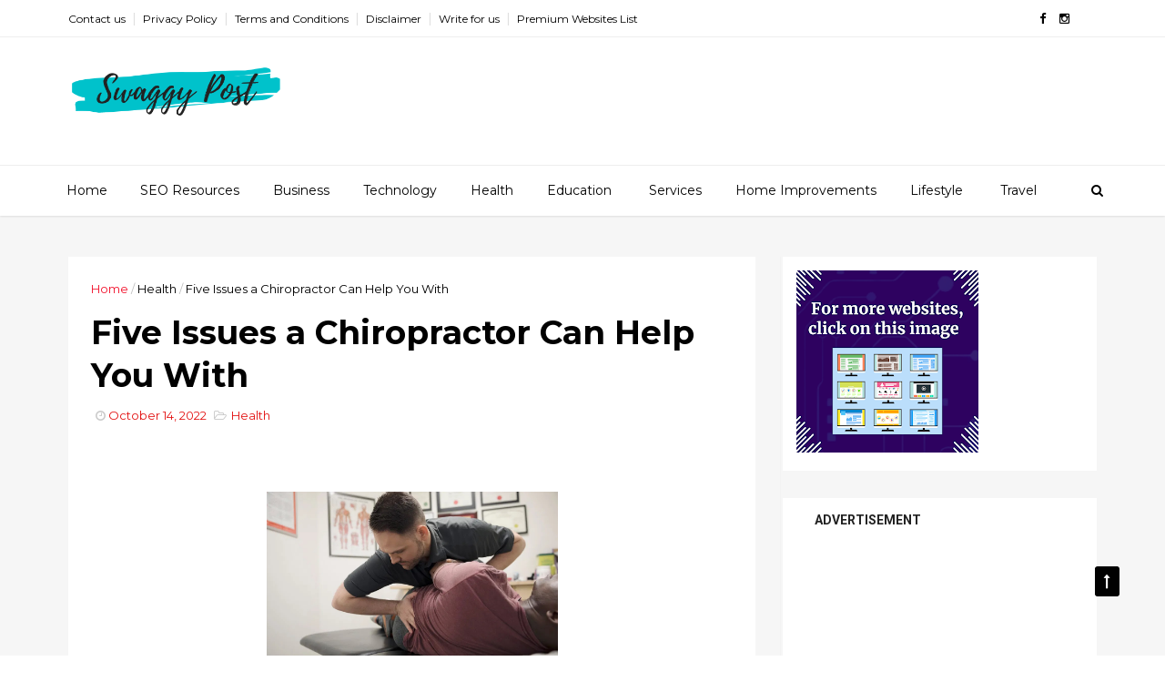

--- FILE ---
content_type: text/html; charset=utf-8
request_url: https://www.google.com/recaptcha/api2/aframe
body_size: 268
content:
<!DOCTYPE HTML><html><head><meta http-equiv="content-type" content="text/html; charset=UTF-8"></head><body><script nonce="BcHF9YEVurm15WaXI0R5kQ">/** Anti-fraud and anti-abuse applications only. See google.com/recaptcha */ try{var clients={'sodar':'https://pagead2.googlesyndication.com/pagead/sodar?'};window.addEventListener("message",function(a){try{if(a.source===window.parent){var b=JSON.parse(a.data);var c=clients[b['id']];if(c){var d=document.createElement('img');d.src=c+b['params']+'&rc='+(localStorage.getItem("rc::a")?sessionStorage.getItem("rc::b"):"");window.document.body.appendChild(d);sessionStorage.setItem("rc::e",parseInt(sessionStorage.getItem("rc::e")||0)+1);localStorage.setItem("rc::h",'1768826851627');}}}catch(b){}});window.parent.postMessage("_grecaptcha_ready", "*");}catch(b){}</script></body></html>